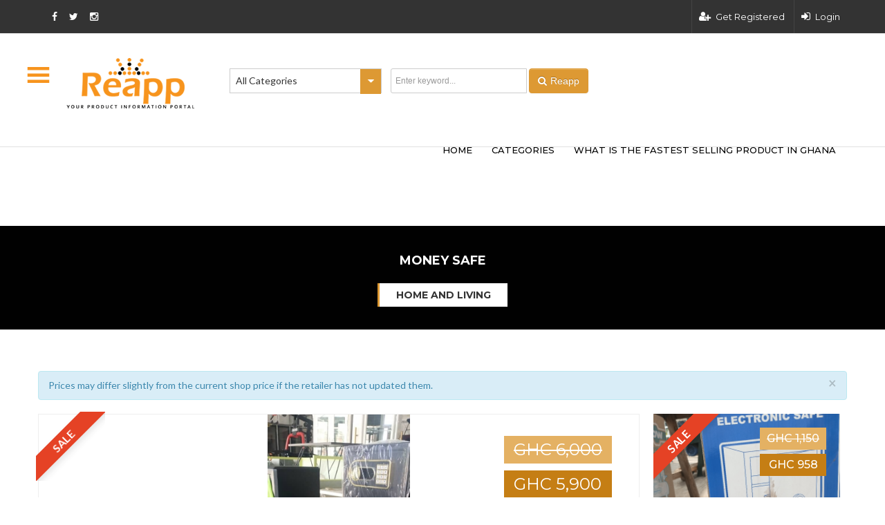

--- FILE ---
content_type: text/html; charset=utf-8
request_url: https://www.google.com/recaptcha/api2/aframe
body_size: 268
content:
<!DOCTYPE HTML><html><head><meta http-equiv="content-type" content="text/html; charset=UTF-8"></head><body><script nonce="QRNew4h-ZYhYVSRbazNJgw">/** Anti-fraud and anti-abuse applications only. See google.com/recaptcha */ try{var clients={'sodar':'https://pagead2.googlesyndication.com/pagead/sodar?'};window.addEventListener("message",function(a){try{if(a.source===window.parent){var b=JSON.parse(a.data);var c=clients[b['id']];if(c){var d=document.createElement('img');d.src=c+b['params']+'&rc='+(localStorage.getItem("rc::a")?sessionStorage.getItem("rc::b"):"");window.document.body.appendChild(d);sessionStorage.setItem("rc::e",parseInt(sessionStorage.getItem("rc::e")||0)+1);localStorage.setItem("rc::h",'1768654408640');}}}catch(b){}});window.parent.postMessage("_grecaptcha_ready", "*");}catch(b){}</script></body></html>